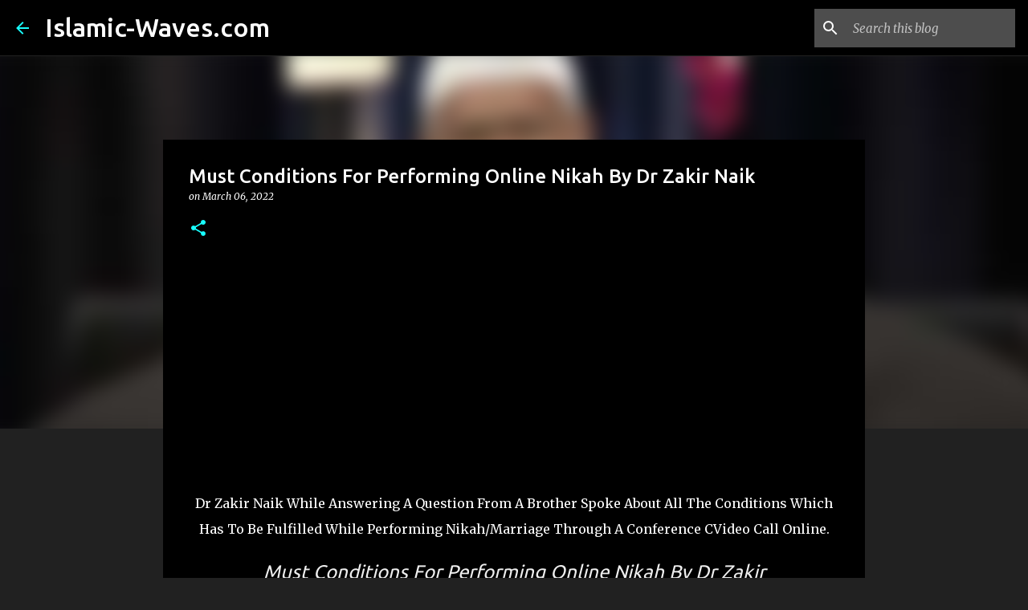

--- FILE ---
content_type: text/html; charset=utf-8
request_url: https://www.google.com/recaptcha/api2/aframe
body_size: 268
content:
<!DOCTYPE HTML><html><head><meta http-equiv="content-type" content="text/html; charset=UTF-8"></head><body><script nonce="Jtv5tjCyaxkXjYUTebYkHw">/** Anti-fraud and anti-abuse applications only. See google.com/recaptcha */ try{var clients={'sodar':'https://pagead2.googlesyndication.com/pagead/sodar?'};window.addEventListener("message",function(a){try{if(a.source===window.parent){var b=JSON.parse(a.data);var c=clients[b['id']];if(c){var d=document.createElement('img');d.src=c+b['params']+'&rc='+(localStorage.getItem("rc::a")?sessionStorage.getItem("rc::b"):"");window.document.body.appendChild(d);sessionStorage.setItem("rc::e",parseInt(sessionStorage.getItem("rc::e")||0)+1);localStorage.setItem("rc::h",'1769078394466');}}}catch(b){}});window.parent.postMessage("_grecaptcha_ready", "*");}catch(b){}</script></body></html>